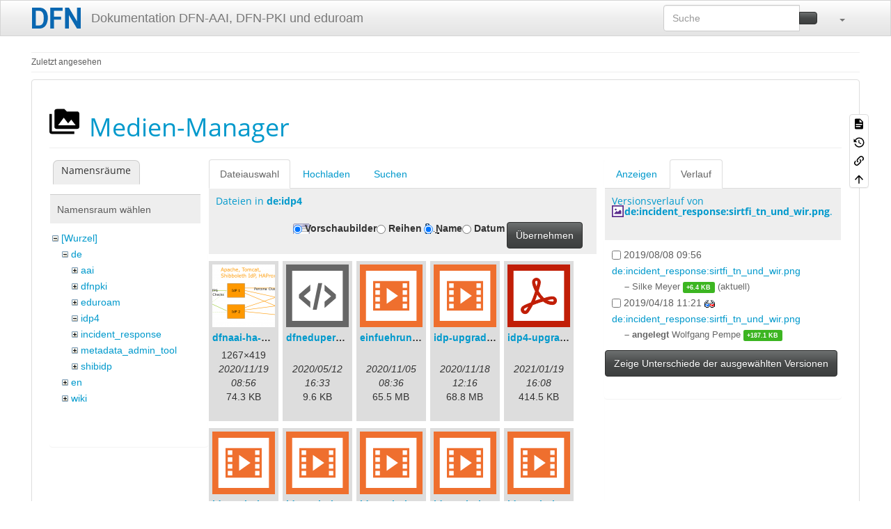

--- FILE ---
content_type: text/html; charset=utf-8
request_url: https://doku.tid.dfn.de/de:shibidp3verstecken_leere_attribute_consent?ns=de%3Aidp4&tab_files=files&do=media&tab_details=history&image=de%3Aincident_response%3Asirtfi_tn_und_wir.png
body_size: 7405
content:
<!DOCTYPE html>
<html xmlns="http://www.w3.org/1999/xhtml" lang="de" dir="ltr" class="no-js">
<head>
    <meta charset="UTF-8" />
    <title>de:shibidp3verstecken_leere_attribute_consent [Dokumentation DFN-AAI, DFN-PKI und eduroam]</title>
    <script>(function(H){H.className=H.className.replace(/\bno-js\b/,'js')})(document.documentElement)</script>
    <meta name="viewport" content="width=device-width,initial-scale=1" />
    <link rel="shortcut icon" href="/_media/favicon.ico" />
<link rel="apple-touch-icon" href="/lib/tpl/bootstrap3/images/apple-touch-icon.png" />
<meta name="generator" content="DokuWiki"/>
<meta name="robots" content="noindex,nofollow"/>
<link rel="search" type="application/opensearchdescription+xml" href="/lib/exe/opensearch.php" title="Dokumentation DFN-AAI, DFN-PKI und eduroam"/>
<link rel="start" href="/"/>
<link rel="contents" href="/de:shibidp3verstecken_leere_attribute_consent?do=index" title="Übersicht"/>
<link rel="manifest" href="/lib/exe/manifest.php" crossorigin="use-credentials"/>
<link rel="alternate" type="application/rss+xml" title="Letzte Änderungen" href="/feed.php"/>
<link rel="alternate" type="application/rss+xml" title="Aktueller Namensraum" href="/feed.php?mode=list&amp;ns=de"/>
<link rel="alternate" type="text/html" title="HTML Klartext" href="/_export/xhtml/de:shibidp3verstecken_leere_attribute_consent"/>
<link rel="alternate" type="text/plain" title="Wiki Markup" href="/_export/raw/de:shibidp3verstecken_leere_attribute_consent"/>
<link rel="stylesheet" href="/lib/exe/css.php?t=bootstrap3&amp;tseed=3d909b1e9d8b9b0015f7356bb1ff4514"/>
<link type="text/css" rel="stylesheet" href="/lib/plugins/datatables/assets/datatables.net-fixedheader-dt/css/fixedHeader.dataTables.min.css"/>
<link type="text/css" rel="stylesheet" href="/lib/plugins/datatables/assets/datatables.net-fixedcolumns-dt/css/fixedColumns.dataTables.min.css"/>
<link type="text/css" rel="stylesheet" href="/lib/plugins/datatables/assets/datatables.net/css/dataTables.bootstrap.min.css"/>
<link type="text/css" rel="stylesheet" href="/lib/plugins/datatables/assets/datatables.net-buttons/css/buttons.bootstrap.min.css"/>
<link type="text/css" rel="stylesheet" href="/lib/plugins/icons/assets/font-awesome/css/font-awesome.min.css"/>
<link type="text/css" rel="stylesheet" href="/lib/plugins/icons/assets/material-design-icons/css/materialdesignicons.min.css"/>
<script >var NS='de';var JSINFO = {"plugin_acmenu":{"doku_base":"\/","doku_url":"https:\/\/doku.tid.dfn.de\/","doku_script":"doku.php","start":"start","useslash":0,"canonical":0,"userewrite":"1"},"plugin":{"datatables":{"config":{"dom":"lBfrtip","language":{"url":"\/lib\/plugins\/datatables\/assets\/datatables.net-i18n\/de-DE.json"}},"enableForAllTables":0}},"move_renameokay":false,"move_allowrename":false,"plugins":{"vshare":{"youtube":"youtube\\.com\/.*[&?]v=([a-z0-9_\\-]+)","vimeo":"vimeo\\.com\\\/(\\d+)","slideshare":"slideshare.*id=(\\d+)","dailymotion":"dailymotion\\.com\/video\/([a-z0-9]+)","archiveorg":"archive\\.org\/(?:embed|details)\/([a-zA-Z0-9_\\-]+)","soundcloud":"soundcloud\\.com\/([\\w-]+\/[\\w-]+)","niconico":"nicovideo\\.jp\/watch\/(sm[0-9]+)","bitchute":"bitchute\\.com\\\/video\\\/([a-zA-Z0-9_\\-]+)","coub":"coub\\.com\\\/view\\\/([a-zA-Z0-9_\\-]+)","odysee":"odysee\\.com\/\\$\/(?:embed|download)\/([-%_?=\/a-zA-Z0-9]+)","youku":"v\\.youku\\.com\/v_show\/id_([0-9A-Za-z=]+)\\.html","bilibili":"bilibili\\.com\\\/video\\\/(BV[0-9A-Za-z]+)","msoffice":"(?:office\\.com.*[&?]videoid=([a-z0-9\\-]+))","msstream":"microsoftstream\\.com\\\/video\\\/([a-f0-9\\-]{36})","rutube":"rutube\\.ru\\\/video\\\/([a-z0-9]+)\\\/","gdrive":"drive\\.google\\.com\\\/file\\\/d\\\/([a-zA-Z0-9_-]+)\/"}},"bootstrap3":{"mode":"media","toc":[],"config":{"collapsibleSections":0,"fixedTopNavbar":1,"showSemanticPopup":0,"sidebarOnNavbar":0,"tagsOnTop":0,"tocAffix":0,"tocCollapseOnScroll":0,"tocCollapsed":0,"tocLayout":"default","useAnchorJS":1,"useAlternativeToolbarIcons":1,"disableSearchSuggest":0}},"id":"de:shibidp3verstecken_leere_attribute_consent","namespace":"de","ACT":"media","useHeadingNavigation":0,"useHeadingContent":0};(function(H){H.className=H.className.replace(/\bno-js\b/,'js')})(document.documentElement);</script>
<script src="/lib/exe/jquery.php?tseed=8faf3dc90234d51a499f4f428a0eae43" defer="defer"></script>
<script src="/lib/exe/js.php?t=bootstrap3&amp;tseed=3d909b1e9d8b9b0015f7356bb1ff4514&amp;lang=de" defer="defer"></script>
<script type="text/javascript" src="/lib/plugins/datatables/assets/datatables.net/js/jquery.dataTables.min.js" defer="defer"></script>
<script type="text/javascript" src="/lib/plugins/datatables/assets/datatables.net-fixedheader-dt/js/fixedHeader.dataTables.min.js" defer="defer"></script>
<script type="text/javascript" src="/lib/plugins/datatables/assets/datatables.net-fixedcolumns-dt/js/fixedColumns.dataTables.min.js" defer="defer"></script>
<script type="text/javascript" src="/lib/plugins/datatables/assets/datatables.net-buttons/js/dataTables.buttons.min.js" defer="defer"></script>
<script type="text/javascript" src="/lib/plugins/datatables/assets/datatables.net-buttons/js/buttons.html5.min.js" defer="defer"></script>
<script type="text/javascript" src="/lib/plugins/datatables/assets/datatables.net-buttons/js/buttons.print.min.js" defer="defer"></script>
<script type="text/javascript" src="/lib/plugins/datatables/assets/jszip/jszip.min.js" defer="defer"></script>
<script type="text/javascript" src="/lib/plugins/datatables/assets/pdfmake/pdfmake.min.js" defer="defer"></script>
<script type="text/javascript" src="/lib/plugins/datatables/assets/pdfmake/vfs_fonts.js" defer="defer"></script>
<script type="text/javascript" src="/lib/plugins/datatables/assets/datatables.net/js/dataTables.bootstrap.min.js" defer="defer"></script>
<script type="text/javascript" src="/lib/plugins/datatables/assets/datatables.net-buttons/js/buttons.bootstrap.min.js" defer="defer"></script>
<style type="text/css">@media screen { body { margin-top: 70px; }  #dw__toc.affix { top: 60px; position: fixed !important; } }</style>
    <!--[if lt IE 9]>
    <script type="text/javascript" src="https://oss.maxcdn.com/html5shiv/3.7.2/html5shiv.min.js"></script>
    <script type="text/javascript" src="https://oss.maxcdn.com/respond/1.4.2/respond.min.js"></script>
    <![endif]-->
</head>
<body class="spacelab dokuwiki mode_media tpl_bootstrap3  notFound dw-page-on-panel dw-fluid-container" data-page-id="de:shibidp3verstecken_leere_attribute_consent"><div class="dokuwiki">
    <header id="dokuwiki__header" class="dw-container dokuwiki container-fluid mx-5">
    <!--
<div class="alert alert-info alert-dismissable page-alert">
Die Wartungsarbeiten am Mittwoch, 2. Mai, wurden erfolgreich abgeschlossen.
</div>
-->
<!-- navbar -->
<nav id="dw__navbar" class="navbar navbar-fixed-top navbar-default" role="navigation">

    <div class="dw-container container-fluid mx-5">

        <div class="navbar-header">

            <button class="navbar-toggle" type="button" data-toggle="collapse" data-target=".navbar-collapse">
                <span class="icon-bar"></span>
                <span class="icon-bar"></span>
                <span class="icon-bar"></span>
            </button>

            <a class="navbar-brand d-flex align-items-center" href="/start" accesskey="h" title="Dokumentation DFN-AAI, DFN-PKI und eduroam"><img id="dw__logo" class="pull-left h-100 mr-4" alt="Dokumentation DFN-AAI, DFN-PKI und eduroam" src="/_media/logo.png" /><div class="pull-right"><div id="dw__title">Dokumentation DFN-AAI, DFN-PKI und eduroam</div></div></a>
        </div>

        <div class="collapse navbar-collapse">

            
            
            <div class="navbar-right" id="dw__navbar_items">

                <!-- navbar-searchform -->
<form action="/de:shibidp3verstecken_leere_attribute_consent" accept-charset="utf-8" class="navbar-form navbar-left search" id="dw__search" method="get" role="search">
    <div class="input-group">
        <input id="qsearch" autocomplete="off" type="search" placeholder="Suche" value="" accesskey="f" name="q" class="form-control" title="[F]" />
        <div class="input-group-btn">
            <button  class="btn btn-default" type="submit" title="Suche">
                <span class="iconify"  data-icon="mdi:magnify"></span>            </button>
        </div>

    </div>
    <input type="hidden" name="do" value="search" />
</form>
<!-- /navbar-searchform -->
<!-- tools-menu -->
<ul class="nav navbar-nav dw-action-icon" id="dw__tools">

    
    <li class="dropdown">

        <a href="" class="dropdown-toggle" data-target="#" data-toggle="dropdown" title="" role="button" aria-haspopup="true" aria-expanded="false">
            <span class="iconify"  data-icon="mdi:wrench"></span> <span class="hidden-lg hidden-md hidden-sm">Werkzeuge</span> <span class="caret"></span>
        </a>

        <ul class="dropdown-menu tools" role="menu">
            
            <li class="dropdown-header">
                <span class="iconify"  data-icon="mdi:account"></span> Benutzer-Werkzeuge            </li>

            <li class="action"><a href="/de:shibidp3verstecken_leere_attribute_consent?do=login&amp;sectok=" title="Anmelden" rel="nofollow" class="menuitem login"><svg xmlns="http://www.w3.org/2000/svg" width="24" height="24" viewBox="0 0 24 24"><path d="M10 17.25V14H3v-4h7V6.75L15.25 12 10 17.25M8 2h9a2 2 0 0 1 2 2v16a2 2 0 0 1-2 2H8a2 2 0 0 1-2-2v-4h2v4h9V4H8v4H6V4a2 2 0 0 1 2-2z"/></svg><span>Anmelden</span></a></li>
                        <li class="divider" role="separator"></li>
            
        
            <li class="dropdown-header">
                <span class="iconify"  data-icon="mdi:toolbox"></span> Webseiten-Werkzeuge            </li>

            <li class="action"><a href="/de:shibidp3verstecken_leere_attribute_consent?do=recent" title="Letzte Änderungen [r]" rel="nofollow" accesskey="r" class="menuitem recent"><svg xmlns="http://www.w3.org/2000/svg" width="24" height="24" viewBox="0 0 24 24"><path d="M15 13h1.5v2.82l2.44 1.41-.75 1.3L15 16.69V13m4-5H5v11h4.67c-.43-.91-.67-1.93-.67-3a7 7 0 0 1 7-7c1.07 0 2.09.24 3 .67V8M5 21a2 2 0 0 1-2-2V5c0-1.11.89-2 2-2h1V1h2v2h8V1h2v2h1a2 2 0 0 1 2 2v6.1c1.24 1.26 2 2.99 2 4.9a7 7 0 0 1-7 7c-1.91 0-3.64-.76-4.9-2H5m11-9.85A4.85 4.85 0 0 0 11.15 16c0 2.68 2.17 4.85 4.85 4.85A4.85 4.85 0 0 0 20.85 16c0-2.68-2.17-4.85-4.85-4.85z"/></svg><span>Letzte Änderungen</span></a></li><li class="action active"><a href="/de:shibidp3verstecken_leere_attribute_consent?do=media&amp;ns=de" title="Medien-Manager" rel="nofollow" class="menuitem media"><svg xmlns="http://www.w3.org/2000/svg" width="24" height="24" viewBox="0 0 24 24"><path d="M7 15l4.5-6 3.5 4.5 2.5-3L21 15m1-11h-8l-2-2H6a2 2 0 0 0-2 2v12a2 2 0 0 0 2 2h16a2 2 0 0 0 2-2V6a2 2 0 0 0-2-2M2 6H0v14a2 2 0 0 0 2 2h18v-2H2V6z"/></svg><span>Medien-Manager</span></a></li><li class="action"><a href="/de:shibidp3verstecken_leere_attribute_consent?do=index" title="Übersicht [x]" rel="nofollow" accesskey="x" class="menuitem index"><svg xmlns="http://www.w3.org/2000/svg" width="24" height="24" viewBox="0 0 24 24"><path d="M3 3h6v4H3V3m12 7h6v4h-6v-4m0 7h6v4h-6v-4m-2-4H7v5h6v2H5V9h2v2h6v2z"/></svg><span>Übersicht</span></a></li>
                        <li class="divider" role="separator"></li>
            
        
            <li class="dropdown-header">
                <span class="iconify"  data-icon="mdi:file-document-outline"></span> Seiten-Werkzeuge            </li>

            <li class="action"><a href="/de:shibidp3verstecken_leere_attribute_consent?do=" title="Seite anzeigen [v]" rel="nofollow" accesskey="v" class="menuitem show"><svg xmlns="http://www.w3.org/2000/svg" width="24" height="24" viewBox="0 0 24 24"><path d="M13 9h5.5L13 3.5V9M6 2h8l6 6v12a2 2 0 0 1-2 2H6a2 2 0 0 1-2-2V4c0-1.11.89-2 2-2m9 16v-2H6v2h9m3-4v-2H6v2h12z"/></svg><span>Seite anzeigen</span></a></li><li class="action"><a href="/de:shibidp3verstecken_leere_attribute_consent?do=revisions" title="Ältere Versionen [o]" rel="nofollow" accesskey="o" class="menuitem revs"><svg xmlns="http://www.w3.org/2000/svg" width="24" height="24" viewBox="0 0 24 24"><path d="M11 7v5.11l4.71 2.79.79-1.28-4-2.37V7m0-5C8.97 2 5.91 3.92 4.27 6.77L2 4.5V11h6.5L5.75 8.25C6.96 5.73 9.5 4 12.5 4a7.5 7.5 0 0 1 7.5 7.5 7.5 7.5 0 0 1-7.5 7.5c-3.27 0-6.03-2.09-7.06-5h-2.1c1.1 4.03 4.77 7 9.16 7 5.24 0 9.5-4.25 9.5-9.5A9.5 9.5 0 0 0 12.5 2z"/></svg><span>Ältere Versionen</span></a></li><li class="action"><a href="/de:shibidp3verstecken_leere_attribute_consent?do=backlink" title="Links hierher" rel="nofollow" class="menuitem backlink"><svg xmlns="http://www.w3.org/2000/svg" width="24" height="24" viewBox="0 0 24 24"><path d="M10.59 13.41c.41.39.41 1.03 0 1.42-.39.39-1.03.39-1.42 0a5.003 5.003 0 0 1 0-7.07l3.54-3.54a5.003 5.003 0 0 1 7.07 0 5.003 5.003 0 0 1 0 7.07l-1.49 1.49c.01-.82-.12-1.64-.4-2.42l.47-.48a2.982 2.982 0 0 0 0-4.24 2.982 2.982 0 0 0-4.24 0l-3.53 3.53a2.982 2.982 0 0 0 0 4.24m2.82-4.24c.39-.39 1.03-.39 1.42 0a5.003 5.003 0 0 1 0 7.07l-3.54 3.54a5.003 5.003 0 0 1-7.07 0 5.003 5.003 0 0 1 0-7.07l1.49-1.49c-.01.82.12 1.64.4 2.43l-.47.47a2.982 2.982 0 0 0 0 4.24 2.982 2.982 0 0 0 4.24 0l3.53-3.53a2.982 2.982 0 0 0 0-4.24.973.973 0 0 1 0-1.42z"/></svg><span>Links hierher</span></a></li><li class="action"><a href="#dokuwiki__top" title="Nach oben [t]" rel="nofollow" accesskey="t" class="menuitem top"><svg xmlns="http://www.w3.org/2000/svg" width="24" height="24" viewBox="0 0 24 24"><path d="M13 20h-2V8l-5.5 5.5-1.42-1.42L12 4.16l7.92 7.92-1.42 1.42L13 8v12z"/></svg><span>Nach oben</span></a></li>
            
                </ul>
    </li>

    
</ul>
<!-- /tools-menu -->

                <ul class="nav navbar-nav">

                    
                                        <li>
                        <span class="dw__actions dw-action-icon">
                                                </span>
                    </li>
                    
                </ul>

                
                
            </div>

        </div>
    </div>
</nav>
<!-- navbar -->
    </header>

    <a name="dokuwiki__top" id="dokuwiki__top"></a>

    <main role="main" class="dw-container pb-5 dokuwiki container-fluid mx-5">

        <div id="dokuwiki__pageheader">

            
            <!-- breadcrumbs -->
<nav id="dw__breadcrumbs" class="small">

    <hr/>

    
        <div class="dw__breadcrumbs hidden-print">
        <ol class="breadcrumb"><li>Zuletzt angesehen</li>    </div>
    
    <hr/>

</nav>
<!-- /breadcrumbs -->

            <p class="text-right">
                            </p>

            <div id="dw__msgarea" class="small">
                            </div>

        </div>

        <div class="row">

            
            <article id="dokuwiki__content" class="col-sm-12 col-md-12 " itemscope itemtype="http://schema.org/Article" itemref="dw__license">

                
<!-- page-tools -->
<nav id="dw__pagetools" class="hidden-print">
    <div class="tools panel panel-default">
        <ul class="nav nav-stacked nav-pills text-muted">
            <li class="action"><a href="/de:shibidp3verstecken_leere_attribute_consent?do=" title="Seite anzeigen [v]" rel="nofollow" accesskey="v" class="menuitem show"><svg xmlns="http://www.w3.org/2000/svg" width="24" height="24" viewBox="0 0 24 24"><path d="M13 9h5.5L13 3.5V9M6 2h8l6 6v12a2 2 0 0 1-2 2H6a2 2 0 0 1-2-2V4c0-1.11.89-2 2-2m9 16v-2H6v2h9m3-4v-2H6v2h12z"/></svg><span>Seite anzeigen</span></a></li><li class="action"><a href="/de:shibidp3verstecken_leere_attribute_consent?do=revisions" title="Ältere Versionen [o]" rel="nofollow" accesskey="o" class="menuitem revs"><svg xmlns="http://www.w3.org/2000/svg" width="24" height="24" viewBox="0 0 24 24"><path d="M11 7v5.11l4.71 2.79.79-1.28-4-2.37V7m0-5C8.97 2 5.91 3.92 4.27 6.77L2 4.5V11h6.5L5.75 8.25C6.96 5.73 9.5 4 12.5 4a7.5 7.5 0 0 1 7.5 7.5 7.5 7.5 0 0 1-7.5 7.5c-3.27 0-6.03-2.09-7.06-5h-2.1c1.1 4.03 4.77 7 9.16 7 5.24 0 9.5-4.25 9.5-9.5A9.5 9.5 0 0 0 12.5 2z"/></svg><span>Ältere Versionen</span></a></li><li class="action"><a href="/de:shibidp3verstecken_leere_attribute_consent?do=backlink" title="Links hierher" rel="nofollow" class="menuitem backlink"><svg xmlns="http://www.w3.org/2000/svg" width="24" height="24" viewBox="0 0 24 24"><path d="M10.59 13.41c.41.39.41 1.03 0 1.42-.39.39-1.03.39-1.42 0a5.003 5.003 0 0 1 0-7.07l3.54-3.54a5.003 5.003 0 0 1 7.07 0 5.003 5.003 0 0 1 0 7.07l-1.49 1.49c.01-.82-.12-1.64-.4-2.42l.47-.48a2.982 2.982 0 0 0 0-4.24 2.982 2.982 0 0 0-4.24 0l-3.53 3.53a2.982 2.982 0 0 0 0 4.24m2.82-4.24c.39-.39 1.03-.39 1.42 0a5.003 5.003 0 0 1 0 7.07l-3.54 3.54a5.003 5.003 0 0 1-7.07 0 5.003 5.003 0 0 1 0-7.07l1.49-1.49c-.01.82.12 1.64.4 2.43l-.47.47a2.982 2.982 0 0 0 0 4.24 2.982 2.982 0 0 0 4.24 0l3.53-3.53a2.982 2.982 0 0 0 0-4.24.973.973 0 0 1 0-1.42z"/></svg><span>Links hierher</span></a></li><li class="action"><a href="#dokuwiki__top" title="Nach oben [t]" rel="nofollow" accesskey="t" class="menuitem top"><svg xmlns="http://www.w3.org/2000/svg" width="24" height="24" viewBox="0 0 24 24"><path d="M13 20h-2V8l-5.5 5.5-1.42-1.42L12 4.16l7.92 7.92-1.42 1.42L13 8v12z"/></svg><span>Nach oben</span></a></li>        </ul>
    </div>
</nav>
<!-- /page-tools -->

                <div class="panel panel-default px-3 py-2" itemprop="articleBody">
                    <div class="page panel-body">

                        
<div class="dw-content-page "><!-- content --><div class="dw-content"><div id="mediamanager__page">
<h1 class="page-header pb-3 mb-4 mt-0"><svg viewBox="0 0 24 24" xmlns="http://www.w3.org/2000/svg" width="1em" height="1em" role="presentation" class="iconify mr-2"><path d="M7 15l4.5-6 3.5 4.5 2.5-3L21 15m1-11h-8l-2-2H6a2 2 0 0 0-2 2v12a2 2 0 0 0 2 2h16a2 2 0 0 0 2-2V6a2 2 0 0 0-2-2M2 6H0v14a2 2 0 0 0 2 2h18v-2H2V6z"/></svg> Medien-Manager</h1>
<div class="panel namespaces">
<h2 class="page-header pb-3 mb-4 mt-0">Namensräume</h2>
<div class="panelHeader">Namensraum wählen</div>
<div class="panelContent" id="media__tree">

<ul class="idx fix-media-list-overlap">
<li class="media level0 open"><img src="/lib/images/minus.gif" alt="−" /><div class="li"><a href="/de:shibidp3verstecken_leere_attribute_consent?ns=&amp;tab_files=files&amp;do=media&amp;tab_details=history&amp;image=de%3Aincident_response%3Asirtfi_tn_und_wir.png" class="idx_dir">[Wurzel]</a></div>
<ul class="idx fix-media-list-overlap">
<li class="media level1 open"><img src="/lib/images/minus.gif" alt="−" /><div class="li"><a href="/de:shibidp3verstecken_leere_attribute_consent?ns=de&amp;tab_files=files&amp;do=media&amp;tab_details=history&amp;image=de%3Aincident_response%3Asirtfi_tn_und_wir.png" class="idx_dir">de</a></div>
<ul class="idx fix-media-list-overlap">
<li class="media level2 closed"><img src="/lib/images/plus.gif" alt="+" /><div class="li"><a href="/de:shibidp3verstecken_leere_attribute_consent?ns=de%3Aaai&amp;tab_files=files&amp;do=media&amp;tab_details=history&amp;image=de%3Aincident_response%3Asirtfi_tn_und_wir.png" class="idx_dir">aai</a></div></li>
<li class="media level2 closed"><img src="/lib/images/plus.gif" alt="+" /><div class="li"><a href="/de:shibidp3verstecken_leere_attribute_consent?ns=de%3Adfnpki&amp;tab_files=files&amp;do=media&amp;tab_details=history&amp;image=de%3Aincident_response%3Asirtfi_tn_und_wir.png" class="idx_dir">dfnpki</a></div></li>
<li class="media level2 closed"><img src="/lib/images/plus.gif" alt="+" /><div class="li"><a href="/de:shibidp3verstecken_leere_attribute_consent?ns=de%3Aeduroam&amp;tab_files=files&amp;do=media&amp;tab_details=history&amp;image=de%3Aincident_response%3Asirtfi_tn_und_wir.png" class="idx_dir">eduroam</a></div></li>
<li class="media level2 open"><img src="/lib/images/minus.gif" alt="−" /><div class="li"><a href="/de:shibidp3verstecken_leere_attribute_consent?ns=de%3Aidp4&amp;tab_files=files&amp;do=media&amp;tab_details=history&amp;image=de%3Aincident_response%3Asirtfi_tn_und_wir.png" class="idx_dir">idp4</a></div></li>
<li class="media level2 closed"><img src="/lib/images/plus.gif" alt="+" /><div class="li"><a href="/de:shibidp3verstecken_leere_attribute_consent?ns=de%3Aincident_response&amp;tab_files=files&amp;do=media&amp;tab_details=history&amp;image=de%3Aincident_response%3Asirtfi_tn_und_wir.png" class="idx_dir">incident_response</a></div></li>
<li class="media level2 closed"><img src="/lib/images/plus.gif" alt="+" /><div class="li"><a href="/de:shibidp3verstecken_leere_attribute_consent?ns=de%3Ametadata_admin_tool&amp;tab_files=files&amp;do=media&amp;tab_details=history&amp;image=de%3Aincident_response%3Asirtfi_tn_und_wir.png" class="idx_dir">metadata_admin_tool</a></div></li>
<li class="media level2 closed"><img src="/lib/images/plus.gif" alt="+" /><div class="li"><a href="/de:shibidp3verstecken_leere_attribute_consent?ns=de%3Ashibidp&amp;tab_files=files&amp;do=media&amp;tab_details=history&amp;image=de%3Aincident_response%3Asirtfi_tn_und_wir.png" class="idx_dir">shibidp</a></div></li>
</ul>
</li>
<li class="media level1 closed"><img src="/lib/images/plus.gif" alt="+" /><div class="li"><a href="/de:shibidp3verstecken_leere_attribute_consent?ns=en&amp;tab_files=files&amp;do=media&amp;tab_details=history&amp;image=de%3Aincident_response%3Asirtfi_tn_und_wir.png" class="idx_dir">en</a></div></li>
<li class="media level1 closed"><img src="/lib/images/plus.gif" alt="+" /><div class="li"><a href="/de:shibidp3verstecken_leere_attribute_consent?ns=wiki&amp;tab_files=files&amp;do=media&amp;tab_details=history&amp;image=de%3Aincident_response%3Asirtfi_tn_und_wir.png" class="idx_dir">wiki</a></div></li>
</ul></li>
</ul>
</div>
</div>
<div class="panel filelist">
<h2 class="a11y sr-only page-header pb-3 mb-4 mt-0">Dateiauswahl</h2>
<ul class="nav nav-tabs">
<li class="active"><a href="#">Dateiauswahl</a></li>
<li><a href="/de:shibidp3verstecken_leere_attribute_consent?tab_files=upload&amp;do=media&amp;tab_details=history&amp;image=de%3Aincident_response%3Asirtfi_tn_und_wir.png&amp;ns=de%3Aidp4">Hochladen</a></li>
<li><a href="/de:shibidp3verstecken_leere_attribute_consent?tab_files=search&amp;do=media&amp;tab_details=history&amp;image=de%3Aincident_response%3Asirtfi_tn_und_wir.png&amp;ns=de%3Aidp4">Suchen</a></li>
</ul>
<div class="panelHeader">
<h3 class="page-header pb-3 mb-4 mt-0">Dateien in <strong>de:idp4</strong></h3>
<form method="get" action="/de:shibidp3verstecken_leere_attribute_consent" class="options doku_form form-inline" accept-charset="utf-8"><input type="hidden" name="sectok" value="" /><input type="hidden" name="do" value="media" /><input type="hidden" name="tab_files" value="files" /><input type="hidden" name="tab_details" value="history" /><input type="hidden" name="image" value="de:incident_response:sirtfi_tn_und_wir.png" /><input type="hidden" name="ns" value="de:idp4" /><div class="no"><ul class="fix-media-list-overlap">
<li class="listType"><label for="listType__thumbs" class="thumbs control-label">
<input name="list_dwmedia" type="radio" value="thumbs" id="listType__thumbs" class="thumbs radio-inline"  checked="checked" />
<span>Vorschaubilder</span>
</label><label for="listType__rows" class="rows control-label">
<input name="list_dwmedia" type="radio" value="rows" id="listType__rows" class="rows radio-inline" />
<span>Reihen</span>
</label></li>
<li class="sortBy"><label for="sortBy__name" class="name control-label">
<input name="sort_dwmedia" type="radio" value="name" id="sortBy__name" class="name radio-inline"  checked="checked" />
<span>Name</span>
</label><label for="sortBy__date" class="date control-label">
<input name="sort_dwmedia" type="radio" value="date" id="sortBy__date" class="date radio-inline" />
<span>Datum</span>
</label></li>
<li><button value="1" type="submit" class="btn btn-default">Übernehmen</button></li>
</ul>
</div></form></div>
<div class="panelContent">
<ul class="thumbs fix-media-list-overlap"><li><dl title="dfnaai-ha-setup.png"><dt><a id="l_:de:idp4:dfnaai-ha-setup.png" class="image thumb" href="/de:shibidp3verstecken_leere_attribute_consent?image=de%3Aidp4%3Adfnaai-ha-setup.png&amp;ns=de%3Aidp4&amp;tab_details=view&amp;do=media&amp;tab_files=files"><img src="/_media/de:idp4:dfnaai-ha-setup.png?w=90&amp;h=90&amp;tok=632cb6" alt="dfnaai-ha-setup.png" loading="lazy" width="90" height="90" /></a></dt><dd class="name"><a href="/de:shibidp3verstecken_leere_attribute_consent?image=de%3Aidp4%3Adfnaai-ha-setup.png&amp;ns=de%3Aidp4&amp;tab_details=view&amp;do=media&amp;tab_files=files" id="h_:de:idp4:dfnaai-ha-setup.png">dfnaai-ha-setup.png</a></dd><dd class="size">1267&#215;419</dd><dd class="date">2020/11/19 08:56</dd><dd class="filesize">74.3 KB</dd></dl></li><li><dl title="dfneduperson.xml"><dt><a id="l_:de:idp4:dfneduperson.xml" class="image thumb" href="/de:shibidp3verstecken_leere_attribute_consent?image=de%3Aidp4%3Adfneduperson.xml&amp;ns=de%3Aidp4&amp;tab_details=view&amp;do=media&amp;tab_files=files"><img src="/lib/images/fileicons/svg/xml.svg" alt="dfneduperson.xml" loading="lazy" width="90" height="90" /></a></dt><dd class="name"><a href="/de:shibidp3verstecken_leere_attribute_consent?image=de%3Aidp4%3Adfneduperson.xml&amp;ns=de%3Aidp4&amp;tab_details=view&amp;do=media&amp;tab_files=files" id="h_:de:idp4:dfneduperson.xml">dfneduperson.xml</a></dd><dd class="size">&#160;</dd><dd class="date">2020/05/12 16:33</dd><dd class="filesize">9.6 KB</dd></dl></li><li><dl title="einfuehrungsvortrag.mp4"><dt><a id="l_:de:idp4:einfuehrungsvortrag.mp4" class="image thumb" href="/de:shibidp3verstecken_leere_attribute_consent?image=de%3Aidp4%3Aeinfuehrungsvortrag.mp4&amp;ns=de%3Aidp4&amp;tab_details=view&amp;do=media&amp;tab_files=files"><img src="/lib/images/fileicons/svg/mp4.svg" alt="einfuehrungsvortrag.mp4" loading="lazy" width="90" height="90" /></a></dt><dd class="name"><a href="/de:shibidp3verstecken_leere_attribute_consent?image=de%3Aidp4%3Aeinfuehrungsvortrag.mp4&amp;ns=de%3Aidp4&amp;tab_details=view&amp;do=media&amp;tab_files=files" id="h_:de:idp4:einfuehrungsvortrag.mp4">einfuehrungsvortrag.mp4</a></dd><dd class="size">&#160;</dd><dd class="date">2020/11/05 08:36</dd><dd class="filesize">65.5 MB</dd></dl></li><li><dl title="idp-upgrade.mp4"><dt><a id="l_:de:idp4:idp-upgrade.mp4" class="image thumb" href="/de:shibidp3verstecken_leere_attribute_consent?image=de%3Aidp4%3Aidp-upgrade.mp4&amp;ns=de%3Aidp4&amp;tab_details=view&amp;do=media&amp;tab_files=files"><img src="/lib/images/fileicons/svg/mp4.svg" alt="idp-upgrade.mp4" loading="lazy" width="90" height="90" /></a></dt><dd class="name"><a href="/de:shibidp3verstecken_leere_attribute_consent?image=de%3Aidp4%3Aidp-upgrade.mp4&amp;ns=de%3Aidp4&amp;tab_details=view&amp;do=media&amp;tab_files=files" id="h_:de:idp4:idp-upgrade.mp4">idp-upgrade.mp4</a></dd><dd class="size">&#160;</dd><dd class="date">2020/11/18 12:16</dd><dd class="filesize">68.8 MB</dd></dl></li><li><dl title="idp4-upgrade.pdf"><dt><a id="l_:de:idp4:idp4-upgrade.pdf" class="image thumb" href="/de:shibidp3verstecken_leere_attribute_consent?image=de%3Aidp4%3Aidp4-upgrade.pdf&amp;ns=de%3Aidp4&amp;tab_details=view&amp;do=media&amp;tab_files=files"><img src="/lib/images/fileicons/svg/pdf.svg" alt="idp4-upgrade.pdf" loading="lazy" width="90" height="90" /></a></dt><dd class="name"><a href="/de:shibidp3verstecken_leere_attribute_consent?image=de%3Aidp4%3Aidp4-upgrade.pdf&amp;ns=de%3Aidp4&amp;tab_details=view&amp;do=media&amp;tab_files=files" id="h_:de:idp4:idp4-upgrade.pdf">idp4-upgrade.pdf</a></dd><dd class="size">&#160;</dd><dd class="date">2021/01/19 16:08</dd><dd class="filesize">414.5 KB</dd></dl></li><li><dl title="idp_schulung_uebung1.mp4"><dt><a id="l_:de:idp4:idp_schulung_uebung1.mp4" class="image thumb" href="/de:shibidp3verstecken_leere_attribute_consent?image=de%3Aidp4%3Aidp_schulung_uebung1.mp4&amp;ns=de%3Aidp4&amp;tab_details=view&amp;do=media&amp;tab_files=files"><img src="/lib/images/fileicons/svg/mp4.svg" alt="idp_schulung_uebung1.mp4" loading="lazy" width="90" height="90" /></a></dt><dd class="name"><a href="/de:shibidp3verstecken_leere_attribute_consent?image=de%3Aidp4%3Aidp_schulung_uebung1.mp4&amp;ns=de%3Aidp4&amp;tab_details=view&amp;do=media&amp;tab_files=files" id="h_:de:idp4:idp_schulung_uebung1.mp4">idp_schulung_uebung1.mp4</a></dd><dd class="size">&#160;</dd><dd class="date">2020/11/05 08:52</dd><dd class="filesize">13.5 MB</dd></dl></li><li><dl title="idp_schulung_uebung2.mp4"><dt><a id="l_:de:idp4:idp_schulung_uebung2.mp4" class="image thumb" href="/de:shibidp3verstecken_leere_attribute_consent?image=de%3Aidp4%3Aidp_schulung_uebung2.mp4&amp;ns=de%3Aidp4&amp;tab_details=view&amp;do=media&amp;tab_files=files"><img src="/lib/images/fileicons/svg/mp4.svg" alt="idp_schulung_uebung2.mp4" loading="lazy" width="90" height="90" /></a></dt><dd class="name"><a href="/de:shibidp3verstecken_leere_attribute_consent?image=de%3Aidp4%3Aidp_schulung_uebung2.mp4&amp;ns=de%3Aidp4&amp;tab_details=view&amp;do=media&amp;tab_files=files" id="h_:de:idp4:idp_schulung_uebung2.mp4">idp_schulung_uebung2.mp4</a></dd><dd class="size">&#160;</dd><dd class="date">2020/11/05 08:56</dd><dd class="filesize">11.3 MB</dd></dl></li><li><dl title="idp_schulung_uebung3.mp4"><dt><a id="l_:de:idp4:idp_schulung_uebung3.mp4" class="image thumb" href="/de:shibidp3verstecken_leere_attribute_consent?image=de%3Aidp4%3Aidp_schulung_uebung3.mp4&amp;ns=de%3Aidp4&amp;tab_details=view&amp;do=media&amp;tab_files=files"><img src="/lib/images/fileicons/svg/mp4.svg" alt="idp_schulung_uebung3.mp4" loading="lazy" width="90" height="90" /></a></dt><dd class="name"><a href="/de:shibidp3verstecken_leere_attribute_consent?image=de%3Aidp4%3Aidp_schulung_uebung3.mp4&amp;ns=de%3Aidp4&amp;tab_details=view&amp;do=media&amp;tab_files=files" id="h_:de:idp4:idp_schulung_uebung3.mp4">idp_schulung_uebung3.mp4</a></dd><dd class="size">&#160;</dd><dd class="date">2020/11/05 08:57</dd><dd class="filesize">7.3 MB</dd></dl></li><li><dl title="idp_schulung_uebung4.mp4"><dt><a id="l_:de:idp4:idp_schulung_uebung4.mp4" class="image thumb" href="/de:shibidp3verstecken_leere_attribute_consent?image=de%3Aidp4%3Aidp_schulung_uebung4.mp4&amp;ns=de%3Aidp4&amp;tab_details=view&amp;do=media&amp;tab_files=files"><img src="/lib/images/fileicons/svg/mp4.svg" alt="idp_schulung_uebung4.mp4" loading="lazy" width="90" height="90" /></a></dt><dd class="name"><a href="/de:shibidp3verstecken_leere_attribute_consent?image=de%3Aidp4%3Aidp_schulung_uebung4.mp4&amp;ns=de%3Aidp4&amp;tab_details=view&amp;do=media&amp;tab_files=files" id="h_:de:idp4:idp_schulung_uebung4.mp4">idp_schulung_uebung4.mp4</a></dd><dd class="size">&#160;</dd><dd class="date">2020/11/05 08:57</dd><dd class="filesize">18.1 MB</dd></dl></li><li><dl title="idp_schulung_uebung5.mp4"><dt><a id="l_:de:idp4:idp_schulung_uebung5.mp4" class="image thumb" href="/de:shibidp3verstecken_leere_attribute_consent?image=de%3Aidp4%3Aidp_schulung_uebung5.mp4&amp;ns=de%3Aidp4&amp;tab_details=view&amp;do=media&amp;tab_files=files"><img src="/lib/images/fileicons/svg/mp4.svg" alt="idp_schulung_uebung5.mp4" loading="lazy" width="90" height="90" /></a></dt><dd class="name"><a href="/de:shibidp3verstecken_leere_attribute_consent?image=de%3Aidp4%3Aidp_schulung_uebung5.mp4&amp;ns=de%3Aidp4&amp;tab_details=view&amp;do=media&amp;tab_files=files" id="h_:de:idp4:idp_schulung_uebung5.mp4">idp_schulung_uebung5.mp4</a></dd><dd class="size">&#160;</dd><dd class="date">2020/11/05 08:58</dd><dd class="filesize">28.6 MB</dd></dl></li><li><dl title="idp_schulung_uebung6.mp4"><dt><a id="l_:de:idp4:idp_schulung_uebung6.mp4" class="image thumb" href="/de:shibidp3verstecken_leere_attribute_consent?image=de%3Aidp4%3Aidp_schulung_uebung6.mp4&amp;ns=de%3Aidp4&amp;tab_details=view&amp;do=media&amp;tab_files=files"><img src="/lib/images/fileicons/svg/mp4.svg" alt="idp_schulung_uebung6.mp4" loading="lazy" width="90" height="90" /></a></dt><dd class="name"><a href="/de:shibidp3verstecken_leere_attribute_consent?image=de%3Aidp4%3Aidp_schulung_uebung6.mp4&amp;ns=de%3Aidp4&amp;tab_details=view&amp;do=media&amp;tab_files=files" id="h_:de:idp4:idp_schulung_uebung6.mp4">idp_schulung_uebung6.mp4</a></dd><dd class="size">&#160;</dd><dd class="date">2020/11/05 15:27</dd><dd class="filesize">36.2 MB</dd></dl></li><li><dl title="idp_schulung_update.mp4"><dt><a id="l_:de:idp4:idp_schulung_update.mp4" class="image thumb" href="/de:shibidp3verstecken_leere_attribute_consent?image=de%3Aidp4%3Aidp_schulung_update.mp4&amp;ns=de%3Aidp4&amp;tab_details=view&amp;do=media&amp;tab_files=files"><img src="/lib/images/fileicons/svg/mp4.svg" alt="idp_schulung_update.mp4" loading="lazy" width="90" height="90" /></a></dt><dd class="name"><a href="/de:shibidp3verstecken_leere_attribute_consent?image=de%3Aidp4%3Aidp_schulung_update.mp4&amp;ns=de%3Aidp4&amp;tab_details=view&amp;do=media&amp;tab_files=files" id="h_:de:idp4:idp_schulung_update.mp4">idp_schulung_update.mp4</a></dd><dd class="size">&#160;</dd><dd class="date">2020/11/05 16:44</dd><dd class="filesize">13.4 MB</dd></dl></li><li><dl title="idp_upgrade.cha.de.vtt"><dt><a id="l_:de:idp4:idp_upgrade.cha.de.vtt" class="image thumb" href="/de:shibidp3verstecken_leere_attribute_consent?image=de%3Aidp4%3Aidp_upgrade.cha.de.vtt&amp;ns=de%3Aidp4&amp;tab_details=view&amp;do=media&amp;tab_files=files"><img src="/lib/images/fileicons/svg/file.svg" alt="idp_upgrade.cha.de.vtt" loading="lazy" width="90" height="90" /></a></dt><dd class="name"><a href="/de:shibidp3verstecken_leere_attribute_consent?image=de%3Aidp4%3Aidp_upgrade.cha.de.vtt&amp;ns=de%3Aidp4&amp;tab_details=view&amp;do=media&amp;tab_files=files" id="h_:de:idp4:idp_upgrade.cha.de.vtt">idp_upgrade.cha.de.vtt</a></dd><dd class="size">&#160;</dd><dd class="date">2021/03/03 14:24</dd><dd class="filesize">509 B</dd></dl></li><li><dl title="idp_upgrade.mp4"><dt><a id="l_:de:idp4:idp_upgrade.mp4" class="image thumb" href="/de:shibidp3verstecken_leere_attribute_consent?image=de%3Aidp4%3Aidp_upgrade.mp4&amp;ns=de%3Aidp4&amp;tab_details=view&amp;do=media&amp;tab_files=files"><img src="/lib/images/fileicons/svg/mp4.svg" alt="idp_upgrade.mp4" loading="lazy" width="90" height="90" /></a></dt><dd class="name"><a href="/de:shibidp3verstecken_leere_attribute_consent?image=de%3Aidp4%3Aidp_upgrade.mp4&amp;ns=de%3Aidp4&amp;tab_details=view&amp;do=media&amp;tab_files=files" id="h_:de:idp4:idp_upgrade.mp4">idp_upgrade.mp4</a></dd><dd class="size">&#160;</dd><dd class="date">2021/03/03 12:50</dd><dd class="filesize">68.8 MB</dd></dl></li><li><dl title="schulungsvm.mp4"><dt><a id="l_:de:idp4:schulungsvm.mp4" class="image thumb" href="/de:shibidp3verstecken_leere_attribute_consent?image=de%3Aidp4%3Aschulungsvm.mp4&amp;ns=de%3Aidp4&amp;tab_details=view&amp;do=media&amp;tab_files=files"><img src="/lib/images/fileicons/svg/mp4.svg" alt="schulungsvm.mp4" loading="lazy" width="90" height="90" /></a></dt><dd class="name"><a href="/de:shibidp3verstecken_leere_attribute_consent?image=de%3Aidp4%3Aschulungsvm.mp4&amp;ns=de%3Aidp4&amp;tab_details=view&amp;do=media&amp;tab_files=files" id="h_:de:idp4:schulungsvm.mp4">schulungsvm.mp4</a></dd><dd class="size">&#160;</dd><dd class="date">2020/11/05 16:53</dd><dd class="filesize">25.9 MB</dd></dl></li><li><dl title="sign-bunny.png"><dt><a id="l_:de:idp4:sign-bunny.png" class="image thumb" href="/de:shibidp3verstecken_leere_attribute_consent?image=de%3Aidp4%3Asign-bunny.png&amp;ns=de%3Aidp4&amp;tab_details=view&amp;do=media&amp;tab_files=files"><img src="/_media/de:idp4:sign-bunny.png?w=90&amp;h=90&amp;tok=7408b5" alt="sign-bunny.png" loading="lazy" width="90" height="90" /></a></dt><dd class="name"><a href="/de:shibidp3verstecken_leere_attribute_consent?image=de%3Aidp4%3Asign-bunny.png&amp;ns=de%3Aidp4&amp;tab_details=view&amp;do=media&amp;tab_files=files" id="h_:de:idp4:sign-bunny.png">sign-bunny.png</a></dd><dd class="size">177&#215;299</dd><dd class="date">2020/10/05 12:17</dd><dd class="filesize">8.6 KB</dd></dl></li><li><dl title="vortrag-attribute.mp4"><dt><a id="l_:de:idp4:vortrag-attribute.mp4" class="image thumb" href="/de:shibidp3verstecken_leere_attribute_consent?image=de%3Aidp4%3Avortrag-attribute.mp4&amp;ns=de%3Aidp4&amp;tab_details=view&amp;do=media&amp;tab_files=files"><img src="/lib/images/fileicons/svg/mp4.svg" alt="vortrag-attribute.mp4" loading="lazy" width="90" height="90" /></a></dt><dd class="name"><a href="/de:shibidp3verstecken_leere_attribute_consent?image=de%3Aidp4%3Avortrag-attribute.mp4&amp;ns=de%3Aidp4&amp;tab_details=view&amp;do=media&amp;tab_files=files" id="h_:de:idp4:vortrag-attribute.mp4">vortrag-attribute.mp4</a></dd><dd class="size">&#160;</dd><dd class="date">2020/11/05 09:07</dd><dd class="filesize">52.8 MB</dd></dl></li></ul>
</div>
</div>
<div class="panel file">
<h2 class="a11y sr-only page-header pb-3 mb-4 mt-0">Datei</h2>
<ul class="nav nav-tabs">
<li><a href="/de:shibidp3verstecken_leere_attribute_consent?tab_details=view&amp;do=media&amp;tab_files=files&amp;image=de%3Aincident_response%3Asirtfi_tn_und_wir.png&amp;ns=de%3Aidp4">Anzeigen</a></li>
<li class="active"><a href="#">Verlauf</a></li>
</ul>
<div class="panelHeader"><h3 class="page-header pb-3 mb-4 mt-0">Versionsverlauf von <strong><a href="/_media/de:incident_response:sirtfi_tn_und_wir.png" class="select mediafile mf_png" title="Originaldatei öffnen">de:incident_response:sirtfi_tn_und_wir.png</a></strong>.</h3></div>
<div class="panelContent">
<form id="page__revisions" action="/de:shibidp3verstecken_leere_attribute_consent?image=de%3Aincident_response%3Asirtfi_tn_und_wir.png&amp;do=media&amp;tab_files=files&amp;tab_details=history&amp;ns=de%3Aidp4" class="changes doku_form form-inline" method="post" accept-charset="utf-8"><input type="hidden" name="sectok" value="" /><input type="hidden" name="mediado" value="diff" /><div class="no"><ul class="fix-media-list-overlap" ><li class=""><div class="li"><input name="rev2[]" type="checkbox" value="1565250982" class="checkbox-inline" /> <span class="date">2019/08/08 09:56</span> <img src="/lib/images/blank.gif" width="15" height="11" alt="" /> <a href="/de:shibidp3verstecken_leere_attribute_consent?tab_details=view&ns=de%3Aincident_response&image=de%3Aincident_response%3Asirtfi_tn_und_wir.png&do=media&tab_files=files" class="wikilink1">de:incident_response:sirtfi_tn_und_wir.png</a> <div> <span class="sum"> – </span> <span class="user"><bdi>Silke Meyer</bdi></span> <span class="sizechange positive label label-success">+6.4 KB</span> (aktuell) </div></div></li><li class=""><div class="li"><input name="rev2[]" type="checkbox" value="1555579311" class="checkbox-inline" /> <span class="date">2019/04/18 11:21</span> <a href="/de:shibidp3verstecken_leere_attribute_consent?mediado=diff&image=de%3Aincident_response%3Asirtfi_tn_und_wir.png&rev=1555579311&do=media&tab_files=files&tab_details=history&ns=de%3Aidp4" class="diff_link"><img src="/lib/images/diff.png" width="15" height="11" title="Zeige Unterschiede zu aktueller Version" alt="Zeige Unterschiede zu aktueller Version" /></a> <a href="/de:shibidp3verstecken_leere_attribute_consent?tab_details=view&ns=de%3Aincident_response&image=de%3Aincident_response%3Asirtfi_tn_und_wir.png&rev=1555579311&do=media&tab_files=files" class="wikilink1">de:incident_response:sirtfi_tn_und_wir.png</a> <div> <span class="sum"> – angelegt</span> <span class="user"><bdi>Wolfgang Pempe</bdi></span> <span class="sizechange positive label label-success">+187.1 KB</span>  </div></div></li></ul><button name="do[diff]" value="1" type="submit" class="btn btn-default mr-2 btn btn-default">Zeige Unterschiede der ausgewählten Versionen</button></div></form><div class="pagenav"></div></div>
</div>
</div></div><!-- /content --></div>
                    </div>
                </div>

                <div class="small text-right">

                                        <span class="docInfo">
                                            </span>
                    
                                        <span class="loginLink hidden-print">
                        <a href="/de:shibidp3verstecken_leere_attribute_consent?do=login&amp;sectok=" title="Anmelden" rel="nofollow" class="menuitem login"><svg xmlns="http://www.w3.org/2000/svg" width="24" height="24" viewBox="0 0 24 24"><path d="M10 17.25V14H3v-4h7V6.75L15.25 12 10 17.25M8 2h9a2 2 0 0 1 2 2v16a2 2 0 0 1-2 2H8a2 2 0 0 1-2-2v-4h2v4h9V4H8v4H6V4a2 2 0 0 1 2-2z"/></svg> Anmelden</a>                    </span>
                    
                </div>

            </article>

            
        </div>

    </main>

    <footer id="dw__footer" class="dw-container py-5 dokuwiki container-fluid">
            </footer>

    <a href="#dokuwiki__top" class="back-to-top hidden-print btn btn-default" title="zum Inhalt springen" accesskey="t">
        <span class="iconify"  data-icon="mdi:chevron-up"></span>    </a>

    <div id="screen__mode">        <span class="visible-xs-block"></span>
        <span class="visible-sm-block"></span>
        <span class="visible-md-block"></span>
        <span class="visible-lg-block"></span>
    </div>

    <img src="/lib/exe/taskrunner.php?id=de%3Ashibidp3verstecken_leere_attribute_consent&amp;1766167295" width="2" height="1" alt="" />
</div>

</body>
</html>
